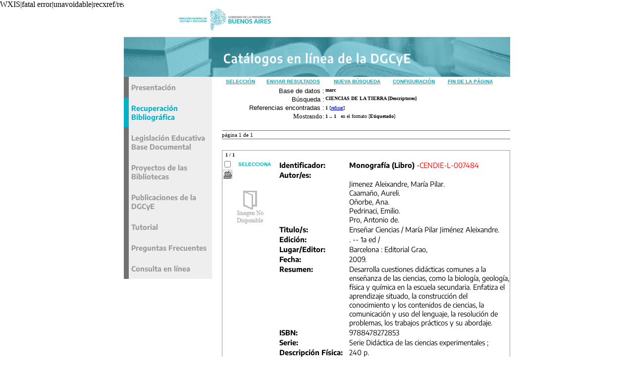

--- FILE ---
content_type: text/html; charset=iso-8859-1
request_url: http://catalogo.abc.gov.ar/cgi-bin-cendie/wxis.ex/cendie/?IsisScript=iahcendie/iah.xis&lang=E&base=marc&nextAction=lnk&exprSearch=CIENCIAS%20DE%20LA%20TIERRA&indexSearch=MH
body_size: 27893
content:

<!DOCTYPE html PUBLIC "-//W3C//DTD XHTML 1.0 Transitional//EN" "http://www.w3.org/TR/xhtml1/DTD/xhtml1-transitional.dtd">
<html xmlns="http://www.w3.org/1999/xhtml">
<head>
<title>Cat&aacute;logos en l&iacute;nea de la DGCyE</title>
<link href="/css/catalogos.css" rel="stylesheet" type="text/css">

<!-- #header -->

<script>
	function returnHome()
	{
		document.location = "/index.php?base=marc";
	}

	function MM_swapImgRestore() { //v3.0
	  var i,x,a=document.MM_sr; for(i=0;a&&i<a.length&&(x=a[i])&&x.oSrc;i++) x.src=x.oSrc;
	}

	function MM_preloadImages() { //v3.0
	  var d=document; if(d.images){ if(!d.MM_p) d.MM_p=new Array();
	    var i,j=d.MM_p.length,a=MM_preloadImages.arguments; for(i=0; i<a.length; i++)
	    if (a[i].indexOf("#")!=0){ d.MM_p[j]=new Image; d.MM_p[j++].src=a[i];}}
	}

	function MM_findObj(n, d) { //v4.01
	  var p,i,x;  if(!d) d=document; if((p=n.indexOf("?"))>0&&parent.frames.length) {
	    d=parent.frames[n.substring(p+1)].document; n=n.substring(0,p);}
	  if(!(x=d[n])&&d.all) x=d.all[n]; for (i=0;!x&&i<d.forms.length;i++) x=d.forms[i][n];
	  for(i=0;!x&&d.layers&&i<d.layers.length;i++) x=MM_findObj(n,d.layers[i].document);
	  if(!x && d.getElementById) x=d.getElementById(n); return x;
	}

	function MM_swapImage() { //v3.0
	  var i,j=0,x,a=MM_swapImage.arguments; document.MM_sr=new Array; for(i=0;i<(a.length-2);i+=3)
	   if ((x=MM_findObj(a[i]))!=null){document.MM_sr[j++]=x; if(!x.oSrc) x.oSrc=x.src; x.src=a[i+2];}
	}

</script>


<!--Google Analytic -->
<script src="http://www.google-analytics.com/urchin.js" type="text/javascript">
</script>

<script type="text/javascript">
_uacct = "UA-1141935-1";
urchinTracker();
</script>
<!--Fin de Google Analytic -->
</head>


<body onload="MM_preloadImages('/grafica/bot_bibliograficax.gif','/grafica/bot_legislacionx.gif','/grafica/bot_publicacionesx.gif','/grafica/bot_tutorialx.gif','/grafica/bot_preguntasx.gif','/grafica/bot_consultax.gif')">
<div id="contenedor">

<div id="cabeza">
<img src="/grafica/head.gif" alt="abc.gov.ar" width="780" height="76" border="0"></div>
<!--cabeza-->

<div id="cabeza2">
<img src="/grafica/head_catalogos.gif" alt="abc.gov.ar" width="780" height="80" border="0" /></div>
<!--cabeza2-->

<div id="menu"><table width="178" border="0" cellspacing="0" cellpadding="0">
  <tr>
    <td><a href="/index.html"  id="presentacion" />Presentaci&oacute;n</a></td>
  </tr>
  <tr><td class="active"><a href="/cgi-bin-cendie/wxis.ex?IsisScript=iahcendie/iah.xis&lang=E&location=cendie&base=marc" >Recuperaci&oacute;n Bibliogr&aacute;fica</a></td></tr>
  <tr><td><a href="/cgi-bin-cendie/wxis.ex?IsisScript=iahcendie/iah.xis&lang=E&location=cendie&base=normas">Legislaci&oacute;n Educativa Base Documental</a></td></tr>
  <tr><td><a href="/cgi-bin-cendie/wxis.ex?IsisScript=iahcendie/iah.xis&lang=E&location=cendie&base=proyectos" />Proyectos de las Bibliotecas</a></td></tr>

  <tr>
    <td><a href="/editorial.php" >Publicaciones de la DGCyE</a></td>
  </tr>

</table>
  <p><a href="/tutorial.php" >Tutorial</a></p>
  <p><a href="/preguntas.html" >Preguntas Frecuentes</a></p>
  <p><a href="mailto:dite@ed.gba.gov.ar" >Consulta en l&iacute;nea</a></p>

</div>
<!--menu-->

<div id="contenido">




<script>
	function AnySelected(){			
		var any = false;
		var count = 0;		

		while(!any && count < document.forms[0].listChecked.length) {			
			any = (document.forms[0].listChecked[count].checked || document.forms[0].listChecked[count].type == "hidden");
			count++;
	    }
		if (!any)
		{
			alert("Ninguna referencia fue seleccionada");
			return false;
		}	
		else{
			document.forms[0].nextAction.value="your_selection";			
			document.forms[0].submit();			
			return true;
		}		
	}

	//ebsco functions 
	
	function goEbscoOnline(parametros)
	{
		var str_aux = "http://www-us.ebsco.com/online/direct.asp?"+parametros;
        janela = window.open(str_aux,"EBSCO_Online","width=640,height=480,resizable=yes,toolbar=no,location=no,menubar=no,scrollbars=yes,status=yes");
        janela.focus()	
	
	}
	//CVLACS functions 
	
	function goCVLACS1(parametros)
	{
		//var str_aux = "http://genos.cnpq.br:12010/dwlattes/owa/prc_imp_cv_int?"+parametros;
		var str_aux = "http://buscatextual.cnpq.br/buscatextual/visualizacv.jsp?id=" + parametros;
        janela = window.open(str_aux,"CVLACS","width=640,height=480,resizable=yes,toolbar=no,location=no,menubar=no,scrollbars=yes,status=yes");
        janela.focus()	
	
	}
	function relatedDocs(mfn)
	{
		targetId = "related";
		form = document.forms[0];
		form.related.value = mfn;
		form.nextAction.value = "list_related";

		form.target = targetId;		
		relatedWindow = window.open("",targetId, "scrollbars=yes, toolbar=yes, top=2, left=160, width=638");
		relatedWindow.focus();
		form.submit();
		form.target = "";
		return;	
	} 

	function isFormComplete()
	{
		// somente pode realizar o submit caso todo o formulario tenha sido carregado (campo de exprSearch presente)
		if (document.search.exprSearch != null){
			return true;
		}else{
			return false;
		}		
	}	


	function submitAnAction(action)
	{
			document.forms[0].form.value="F";
			document.forms[0].nextAction.value=action;			
			document.forms[0].submit();			
			return true;
	}	

	
	function showDecsDetail(term){
		term = term.replace(/&/g,"&amp;");
		var decsHref   = "http://decs.bvs.br/cgi-bin/wxis1660.exe/decsserver/?IsisScript=../cgi-bin/decsserver/decsserver.xis&task=exact_term&previous_page=homepage&interface_language=e&search_language=e&search_exp=" + term + "&show_tree_number=T";		
		decsWindow = window.open(decsHref,"descritor");
		decsWindow.focus();
		return false;
	}
	
</script>

<form action="/cgi-bin-cendie/wxis.ex/cendie/" method="POST" name="search" onsubmit="return isFormComplete()">
	<!-- v5001=lnk^sSEARCH--><input type="hidden" name="IsisScript" value="iahcendie/iah.xis">
<input type="hidden" name="environment" value="^d/cendie/^c/var/www/html/cendie/cgi-bin-cendie/iahcendie/^b/var/www/html/cendie/bases-cendie^siahcendie/iah.xis^v2.6.1">
<input type="hidden" name="avaibleFormats" value="^ndetailed.pft^pEstiquetado^eEtiquetado^iEstiquetado">
<input type="hidden" name="avaibleFormats" value="^ncitation.pft^pCitação^eCita^iCita">
<input type="hidden" name="avaibleFormats" value="^ncitationres.pft^pCitação^eCita con Resumen^iCita con Resumen">
<input type="hidden" name="avaibleFormats" value="^ntagged.pft^pTítulo^eMARC21^iTitle">
<input type="hidden" name="avaibleFormats" value="^nDEFAULT^fdetailed.pft">
<input type="hidden" name="apperance" value="^c#FFFFFF^tblack^lblue^b#FFFFFF^eemarmonti@gmail.com^rON^mOFF">
<input type="hidden" name="helpInfo" value="^nHELP FORM^vhelp_form_lilacs.htm">
<input type="hidden" name="helpInfo" value="^nNOTE FORM F^vnote_form1_lilacs.htm">
<input type="hidden" name="helpInfo" value="^nNOTE FORM A^vnote_form1_lilacs_a.htm">
<input type="hidden" name="gizmoDecod" value="^gG850ANS">
<input type="hidden" name="avaibleForms" value="F,A">
<input type="hidden" name="logoImage" value="bvs.gif">
<input type="hidden" name="logoURL" value="^phttp://www.bvs.br/^e/cendie/index.html^ihttp://www.virtualhealthlibrary.org/">
<input type="hidden" name="headerImage" value="online.gif">
<input type="hidden" name="headerURL" value="^p/iah/P/index.htm^e/cendie/index.html^i/iah/I/index.htm">
<input type="hidden" name="form" value="A">
<input type="hidden" name="pathImages" value="/cendie/E/image/">
<input type="hidden" name="navBar" value="ON">
<input type="hidden" name="hits" value="20">
<input type="hidden" name="format" value="detailed.pft">
<input type="hidden" name="lang" value="E">
<input type="hidden" name="isisTotal" value="1">
<input type="hidden" name="isisFrom" value="1">
<input type="hidden" name="user" value="GUEST">
<input type="hidden" name="baseFeatures" value="^eOFF^fXML">
<input type="hidden" name="logDatabase" value="/var/www/html/cendie/bases-cendie/log/logquery">
<input type="hidden" name="related" value="">


	
	<input type="hidden" name="nextAction" value="refine/resubmit">	
	<center>
	<div class="boton">
	<table border="0" width="560" cellspacing="0" cellpadding="0" bgcolor="#FFFFFF">
		<tr>
				
				<td align="center">
					<a href="javascript:void(AnySelected())">Selecci&oacute;n</a>
				</td>
				<td align="center">
					<a href="javascript:submitAnAction(&#39list&#39)" class="">Enviar Resultados</a>
					<!--<input type="image" src="/cendie/E/image/sresult.gif" name="list" border="0"></a>-->					
				</td>							
				<td align="center">	
					<a href="javascript:submitAnAction(&#39new search&#39)" class="">Nueva B&uacute;squeda</a>
					<!--<input type="image" name="new search" src="/cendie/E/image/npesq.gif" border="0">-->				
				</td>
				<td align="center">		
					<a href="javascript:submitAnAction(&#39config&#39)" class="">Configuraci&oacute;n</a>
					<!--<input type="image" name="config" src="/cendie/E/image/config.gif" border="0">-->			
				</td>
				<td align="center">			
					<a href="#bottom">Fin de la P&aacute;gina</a>
				</td>	
				
		</tr>
	</table>
	</div>

	<table border="0" width="560" cellspacing="0" cellpadding="0" align="center">	
		<tr>
			<td>
			<table border="0" width="560">
				<tr>
					<td align="right" valign="top">
						<font face="arial" size="2">Base de datos :</font>
					</td>
					<td valign="top" align="left">
						<font face="verdana" size="1"><b>marc</b></font>
					</td>		
				</tr>
				<tr>
					<td align="right" width="35%" valign="top">
						<font face="arial" size="2">Búsqueda :</font>
					</td>
					<td width="65%" valign="top" align="left">
						<font face="verdana" size="1"><b>
						CIENCIAS DE LA TIERRA [Descriptores]				
						</b></font>					
					</td>
				</tr>		
				<tr>
					<td align="right" valign="top">
						<font face="arial" size="2">Referencias encontradas :</font>
					</td>
					<td align="left">
						<font face="verdana" size="1">
						<b>1</b>
						[<a href="#refine">refinar</a>]
						</font>
					</td>				
				</tr>	
				
        		<tr>
          			<td align="right">
						<font face="Verdana" size="2">Mostrando:</font>
	          		</td>
    	      		<td align="left">
						<font face="Verdana" size="1">
						<b>1 .. 1</b>&nbsp;&nbsp;
						en el formato  [<b>Etiquetado</b>]
						</font>
						
		 			</td>
        		</tr>
								
			</table>
			</td>
		</tr>
	</table>
	</center>
	<br>
	<!-- monta navegacao entre as paginas do resultado -->
	

<div class="textosin bordenum">
<table border="0" width="560" cellspacing="0" cellpadding="0">		
	<tr valign="top">		
		<td align="left">												
			<font face="Verdana" size="2"><sup>página  1 de 1</sup></font>
		</td>		
		<td align="right" nowrap>			
				
		</td>				
	</tr>
</table>
</div>
<div id="espacio"></div>
	

   

<div style="border:solid 1px #999">


   <center>
   <table border="0" width="582" cellspacing="0" cellpadding="0">
      <tr>
	  	<td width="88" bgcolor="#FFFFFF" align="left">
			<font face="Verdana" size="1">&nbsp;			
			
	             <a name="last"></a>
			
			
				<a name="first"></a>
				
			<a name="1"><b>1 / 1</b>
			</font>
		</td>
		<td width="380">
			<table width="100%" border="0" cellspacing="0" cellpadding="0">
				<tr> 
            	  <td width="10%" align="center"> 
	                <!--img src="/cendie/E/image/help.gif" border="0"-->
    	          </td>
        	      <td width="10%">&nbsp;</td>
	              <td width="10%">&nbsp;</td>
    	          <td width="10%">&nbsp;</td>
        	      <td width="10%">&nbsp;</td>
				  <td width="10%">&nbsp;</td>
				  <td width="10%">&nbsp;</td>	
				  <td width="10%">&nbsp;</td>			  
	              <td width="5%" align="center">
					  
				  </td>
        	      <td width="5%" align="center">
						
				  </td>
        	      <td width="5%" align="center">
						
				  </td>
        	      <td width="5%" align="center">
				    	
		  		  </td>
				</tr>
			</table>			
      </td>
    </tr>
  </table>
  </center>






<center>
<table width="582"  border="0" cellpadding="0" cellspacing="0">
	<tr>
		<td align="left" width="115" valign="top" rowspan="6">
			<table width="100%" border="0" cellpadding="0" cellspacing="0">       		   			
			<tr>
				<td width="28%">
					<input type="checkbox" name="listChecked" value="^m7482^h1" >
				</td>	
				<td width="72%">
					<span class="boton" style="text-align: left;">selecciona</span>
				</td>
			</tr>
			<tr>
				<td width="28%">
					<input type="image" name="toprint^m7482" src="/cendie/E/image/toprint.gif" border="0">
				</td>	
				<td width="72%">
					<font face="verdana" size="1">&nbsp;</font>
				</td>
			</tr>
			<tr><td colspan="2">&nbsp;</td></tr>
			
			    
			<tr>
				<td width="100%" colspan="2" align="center">
					<img src="../../../returnImage.php?id=9788478272853" />
				</td>
			</tr>
			

					   
			</table>
		</td>
		<td width="485" align="right">

		<!-- formato de apresentacao da base -->
 <table width="100%" class="resultadosl"><tbody><tr><td width="30%"><b>Identificador:</b></td><td width="70%" align="left"><b>Monografía (Libro)</b> -<font color="red">CENDIE-L-007484</font></td><tr valign="top"><td width="30%"><b>Autor/es:</b><td width="70%" align="left"><br>Jimenez Aleixandre, María Pilar.<br>Caamaño, Aureli.<br>Oñorbe, Ana.<br>Pedrinaci, Emilio.<br>Pro, Antonio de.  </td></tr><tr valign="top"><td width="30%"><b>Titulo/s:</b></td><td width="70%" align="left">  Enseñar Ciencias /   María Pilar Jiménez Aleixandre.</td></tr><tr valign="top"><td width="30%"><b>Edici&oacute;n:</b></td><td width="70%" align="left">. -- 1a ed / </td></tr><tr valign="top"><td width="30%"><b>Lugar/Editor:</b></td><td width="70%" align="left">Barcelona : Editorial Grao, </td></tr><tr valign="top"><td width="30%"><b>Fecha:</b></td><td width="70%" align="left">2009.</td></tr><tr valign="top"><td width="30%"><b>Resumen:</b></td><td width="70%" align="left">Desarrolla cuestiones didácticas comunes a la enseñanza de las ciencias, como la biología, geología, física y química en la escuela secundaria. Enfatiza el aprendizaje situado, la construcción del conocimiento y los contenidos de ciencias, la comunicación y uso del lenguaje, la resolución de problemas, los trabajos prácticos y su abordaje.</td></tr><tr valign="top"><td width="30%"><b>ISBN:</b></td><td width="70%" align="left">9788478272853</td></tr><tr valign="top"><td width="30%"><b>Serie:</b></td><td width="70%" align="left">Serie Didáctica de las ciencias experimentales ; </td></tr><tr valign="top"><td width="30%"><b>Descripci&oacute;n F&iacute;sica:</b></td><td width="70%" align="left">240 p.</td></tr><tr valign="top"><td width="30%"><b>Palabras Clave:</b></td><td width="70%" align="left"><a href="/cgi-bin-cendie/wxis.ex/cendie/?IsisScript=iahcendie/iah.xis&lang=E&base=marc&nextAction=lnk&exprSearch=ENSEÑANZA DE LA CIENCIA&indexSearch=MH" class="texto">ENSEÑANZA DE LA CIENCIA</a> / 
<a href="/cgi-bin-cendie/wxis.ex/cendie/?IsisScript=iahcendie/iah.xis&lang=E&base=marc&nextAction=lnk&exprSearch=PRINCIPIOS DE ENSEÑANZA&indexSearch=MH" class="texto">PRINCIPIOS DE ENSEÑANZA</a> / 
<a href="/cgi-bin-cendie/wxis.ex/cendie/?IsisScript=iahcendie/iah.xis&lang=E&base=marc&nextAction=lnk&exprSearch=BIOLOGIA&indexSearch=MH" class="texto">BIOLOGIA</a> / 
<a href="/cgi-bin-cendie/wxis.ex/cendie/?IsisScript=iahcendie/iah.xis&lang=E&base=marc&nextAction=lnk&exprSearch=FISICA&indexSearch=MH" class="texto">FISICA</a> / 
<a href="/cgi-bin-cendie/wxis.ex/cendie/?IsisScript=iahcendie/iah.xis&lang=E&base=marc&nextAction=lnk&exprSearch=QUIMICA&indexSearch=MH" class="texto">QUIMICA</a> / 
<a href="/cgi-bin-cendie/wxis.ex/cendie/?IsisScript=iahcendie/iah.xis&lang=E&base=marc&nextAction=lnk&exprSearch=CIENCIAS DE LA TIERRA&indexSearch=MH" class="texto">CIENCIAS DE LA TIERRA</a> / 
<a href="/cgi-bin-cendie/wxis.ex/cendie/?IsisScript=iahcendie/iah.xis&lang=E&base=marc&nextAction=lnk&exprSearch=METODO DE ENSEÑANZA&indexSearch=MH" class="texto">METODO DE ENSEÑANZA</a> / 
<a href="/cgi-bin-cendie/wxis.ex/cendie/?IsisScript=iahcendie/iah.xis&lang=E&base=marc&nextAction=lnk&exprSearch=RESOLUCION DE PROBLEMAS&indexSearch=MH" class="texto">RESOLUCION DE PROBLEMAS</a> / 
<a href="/cgi-bin-cendie/wxis.ex/cendie/?IsisScript=iahcendie/iah.xis&lang=E&base=marc&nextAction=lnk&exprSearch=ENSEÑANZA SECUNDARIA&indexSearch=MH" class="texto">ENSEÑANZA SECUNDARIA</a>
</td></tr><tr valign="top"><td width="30%"><b>Ubicaci&oacute;n:</b></td><td width="70%" align="left">670-5 ;J 3 - 11830
</td></tr></tbody></table></td></tr></table></center></div><div id="espacio"></div> 

	<div id="espacio"></div>
	<!-- monta navegacao entre as paginas do resultado -->
	

<div class="textosin bordenum">
<table border="0" width="560" cellspacing="0" cellpadding="0">		
	<tr valign="top">		
		<td align="left">												
			<font face="Verdana" size="2"><sup>página  1 de 1</sup></font>
		</td>		
		<td align="right" nowrap>			
				
		</td>				
	</tr>
</table>
</div>
<div id="espacio"></div>
	
	<a name="bottom"></a>
	<center>
	<div class="boton">
   	<table border="0" width="600" cellspacing="0" cellpadding="0" bgcolor="#FFFFFF">
   		<tr>
			<td align="center" width="25%">
				
					<a href="javascript:void(AnySelected())">Selecci&oacute;n</a>
				
			</td>			
			<td align="center" width="25%">&nbsp;</td>
			<td align="center" width="25%">&nbsp;</td>		
			<td  align="right">
   				<a href="#top">Inicio de la P&aacute;gina</a>
			</td>
   		</tr>
	</table>
	</div>
	</center>

<br><br>
<center>
<table border="0" width="600" cellpadding="0" cellspacing="0">
	<tr>
		<td>
			<a name="refine"><font face="Verdana" size="1"><b><i>Refinar la búsqueda</i></b></font></a>
		</td>
	</tr>
</table>
</center>

<script>
function changeForm(valor)
{
	document.forms[0].form.value=valor;
	document.forms[0].nextAction.value="CHANGE FORM";
	document.forms[0].submit();
}
</script>
<div class="destacadochico">

<p class="destacado"><strong>Recuperación Bibliográfica</strong></p> <p>La base de datos Recuperación Bibliográfica está conformada por diversos tipos de materiales: monografías (libros, folletos, tesis) y publicaciones periódicas (revistas). El usuario podrá encontrar una  descripción bibliográfica de los documentos con un resumen indicativo del contenido y una descripción detallada de los artículos pertenecientes a las publicaciones periódicas. Desde el año 2006, la institución se halla en proceso de capacitación, conversión retrospectiva y adopción del estándar bibliográfico internacional: MARC21 para la realización de los procesos técnicos.</p>
</div><!--destacado-->












<div style="border:solid 1px #999">

<font face="Verdana" size="1">

	<!-- FORMULARIO AVANCADO -->
	
	
		<center>
	    <table border="0" width="562" cellspacing="0" align="center" cellpadding="0">
        <tr>
        	<td align="right"><p class="texto"><small>
				Volver al :
		   		
					<a href="javascript:void(changeForm(&#39F&#39))">Formulario simple</a>&nbsp;&nbsp;&nbsp;		      		
				
				
				</small>
			</td>
        </tr>
	    </table>
		</center>
	

	<input type="hidden" name="base" value="marc" />


	
	<br><center>
	<table border="0" width="562" align="center" cellspacing="0" cellpadding="0">		
	<tr>
		<td width="30">&nbsp;</td>
		<td width="80">&nbsp;</td>
		<td width="270"><font><strong>Buscar</strong></font></td>
		<td width="235"><font><strong>En el campo</strong></font></td>
		<td width="62">&nbsp;</td>
	</tr>
			
	 
	
		
    			<tr>
          		<td width="30"><font><b>1</b></font></td>
				<td width="80" class="selectfont">
					
        		   		<input type=hidden name="conectSearch" value="init" class="selectfont">&nbsp;
				    
	      		</td>
		        <td width="270" align="left">				
					<input type="text" size="32" name="exprSearch" value='CIENCIAS DE LA TIERRA' onKeyDown="if(event.keyCode==13){ document.search.submit(); return false; }">  
		   	  	</td>		         
				<td width="235">					
					<select name="indexSearch" size="1" class="selectfont"><option value="^nTw^pPalabras^eCualquier campo^iLibre^d*^xALL ^yDATABASE" >Cualquier campo</option><option value="^nTi^pTítulo^eTítulo como frase^iTitulo^x/2^yDATABASE" >Título como frase</option><option value="^nTa^pTítulo^eTítulo por palabra^iTitulo^x/9^yDATABASE" >Título por palabra</option><option value="^nIa^pTítulo^eISBN^iTitulo^x/8^yDATABASE" >ISBN</option><option value="^nAb^pResumen^ePalabras del Resumen^iAbstract words^x/4^yDATABASE" >Palabras del Resumen</option><option value="^nAu^pAutores como frase^eAutores como frase^iAuthors^x/1^yDATABASE" >Autores como frase</option><option value="^nAu^pAutores como frase^eAutores por palabra^iAuthors^x/1^yDATABASE" >Autores por palabra</option><option value="^nMh^pDescriptores^ePalabras Clave^iSubject descriptor^x/3^yDATABASE" selected>Palabras Clave</option><option value="^nTs^pTitulo de Revista^eTítulo Revista como frase^iTitulo Revista^x/10^yDATABASE" >Título Revista como frase</option><option value="^nUn^pID^eInventario^iID^x/5^yDATABASE" >Inventario</option><option value="^nUa^pID^eID Registro^iID^x/7^yDATABASE" >ID Registro</option><option value="^nTm^pMaterial^eTipo de Publicacion^iPublication^x/6^yDATABASE" >Tipo de Publicacion</option><option value="^nNI^pMaterial^eNivel Educativo (Editorial)^iMaterial^x/11^yDATABASE" >Nivel Educativo (Editorial)</option><option value="^nCO^pMaterial^eColeccion (Editorial)^iMaterial^x/12^yDATABASE" >Coleccion (Editorial)</option><option value="^nAR^pMaterial^eArea (Editorial)^iMaterial^x/13^yDATABASE" >Area (Editorial)</option></select>
				</td>
          		<td width="62" align="left"><input type="image" src="/cendie/E/image/indice.gif" name="index1" border="0" class="selectfont"></td>
            </tr>
      
    
		
    			<tr>
          		<td width="30"><font><b>2</b></font></td>
				<td width="80" class="selectfont">
					
         				<select name="conectSearch" size=1 class="selectfont">
	    	   				<option value="and"  class="selectfont">and
							<option value="or"   class="selectfont">or
							<option value="and not"  class="selectfont">and not
						</select>
					
	      		</td>
		        <td width="270" align="left">				
					<input type="text" size="32" name="exprSearch" value='' onKeyDown="if(event.keyCode==13){ document.search.submit(); return false; }">  
		   	  	</td>		         
				<td width="235">					
					<select name="indexSearch" size="1" class="selectfont"><option value="^nTw^pPalabras^eCualquier campo^iLibre^d*^xALL ^yDATABASE" >Cualquier campo</option><option value="^nTi^pTítulo^eTítulo como frase^iTitulo^x/2^yDATABASE" >Título como frase</option><option value="^nTa^pTítulo^eTítulo por palabra^iTitulo^x/9^yDATABASE" >Título por palabra</option><option value="^nIa^pTítulo^eISBN^iTitulo^x/8^yDATABASE" >ISBN</option><option value="^nAb^pResumen^ePalabras del Resumen^iAbstract words^x/4^yDATABASE" >Palabras del Resumen</option><option value="^nAu^pAutores como frase^eAutores como frase^iAuthors^x/1^yDATABASE" >Autores como frase</option><option value="^nAu^pAutores como frase^eAutores por palabra^iAuthors^x/1^yDATABASE" >Autores por palabra</option><option value="^nMh^pDescriptores^ePalabras Clave^iSubject descriptor^x/3^yDATABASE" >Palabras Clave</option><option value="^nTs^pTitulo de Revista^eTítulo Revista como frase^iTitulo Revista^x/10^yDATABASE" >Título Revista como frase</option><option value="^nUn^pID^eInventario^iID^x/5^yDATABASE" >Inventario</option><option value="^nUa^pID^eID Registro^iID^x/7^yDATABASE" >ID Registro</option><option value="^nTm^pMaterial^eTipo de Publicacion^iPublication^x/6^yDATABASE" >Tipo de Publicacion</option><option value="^nNI^pMaterial^eNivel Educativo (Editorial)^iMaterial^x/11^yDATABASE" >Nivel Educativo (Editorial)</option><option value="^nCO^pMaterial^eColeccion (Editorial)^iMaterial^x/12^yDATABASE" >Coleccion (Editorial)</option><option value="^nAR^pMaterial^eArea (Editorial)^iMaterial^x/13^yDATABASE" >Area (Editorial)</option></select>
				</td>
          		<td width="62" align="left"><input type="image" src="/cendie/E/image/indice.gif" name="index2" border="0" class="selectfont"></td>
            </tr>
      
    
		
    			<tr>
          		<td width="30"><font><b>3</b></font></td>
				<td width="80" class="selectfont">
					
         				<select name="conectSearch" size=1 class="selectfont">
	    	   				<option value="and"  class="selectfont">and
							<option value="or"   class="selectfont">or
							<option value="and not"  class="selectfont">and not
						</select>
					
	      		</td>
		        <td width="270" align="left">				
					<input type="text" size="32" name="exprSearch" value='' onKeyDown="if(event.keyCode==13){ document.search.submit(); return false; }">  
		   	  	</td>		         
				<td width="235">					
					<select name="indexSearch" size="1" class="selectfont"><option value="^nTw^pPalabras^eCualquier campo^iLibre^d*^xALL ^yDATABASE" >Cualquier campo</option><option value="^nTi^pTítulo^eTítulo como frase^iTitulo^x/2^yDATABASE" >Título como frase</option><option value="^nTa^pTítulo^eTítulo por palabra^iTitulo^x/9^yDATABASE" >Título por palabra</option><option value="^nIa^pTítulo^eISBN^iTitulo^x/8^yDATABASE" >ISBN</option><option value="^nAb^pResumen^ePalabras del Resumen^iAbstract words^x/4^yDATABASE" >Palabras del Resumen</option><option value="^nAu^pAutores como frase^eAutores como frase^iAuthors^x/1^yDATABASE" >Autores como frase</option><option value="^nAu^pAutores como frase^eAutores por palabra^iAuthors^x/1^yDATABASE" >Autores por palabra</option><option value="^nMh^pDescriptores^ePalabras Clave^iSubject descriptor^x/3^yDATABASE" >Palabras Clave</option><option value="^nTs^pTitulo de Revista^eTítulo Revista como frase^iTitulo Revista^x/10^yDATABASE" >Título Revista como frase</option><option value="^nUn^pID^eInventario^iID^x/5^yDATABASE" >Inventario</option><option value="^nUa^pID^eID Registro^iID^x/7^yDATABASE" >ID Registro</option><option value="^nTm^pMaterial^eTipo de Publicacion^iPublication^x/6^yDATABASE" >Tipo de Publicacion</option><option value="^nNI^pMaterial^eNivel Educativo (Editorial)^iMaterial^x/11^yDATABASE" >Nivel Educativo (Editorial)</option><option value="^nCO^pMaterial^eColeccion (Editorial)^iMaterial^x/12^yDATABASE" >Coleccion (Editorial)</option><option value="^nAR^pMaterial^eArea (Editorial)^iMaterial^x/13^yDATABASE" >Area (Editorial)</option></select>
				</td>
          		<td width="62" align="left"><input type="image" src="/cendie/E/image/indice.gif" name="index3" border="0" class="selectfont"></td>
            </tr>
      
    
	<tr>
		<td colspan="6">&nbsp;</td>
	</tr>                  
	<tr>
		<td colspan="6" align="center">
				<!--<input type="image" name="config" src="/cendie/E/image/config.gif" border="0" >&nbsp;&nbsp;&nbsp;&nbsp;&nbsp;-->
				<input type="image" name="new search" src="/cendie/E/image/limpa.gif" border="0">&nbsp;&nbsp;&nbsp;&nbsp;&nbsp;
				<input type="image" src="/cendie/E/image/pesq.gif" border="0" >
		</td> 
	</tr>   
	</table>
	</center>
</font>
<br/>
</div>



<br/>
</form>



<div class="texto"></div>
	

<div id="pie2">
<div style="margin-left:198px;margin-top:20px;float:left;"><img src="/cendie/grafica/logocendie.gif" alt="CENDIE" /></div>
<p class="textopie" style="margin-left:277px;margin-top:20px"><strong>Direcci&oacute;n Centro de Documentaci&oacute;n e Informaci&oacute;n Educativa - CENDIE<br />
  Direcci&oacute;n General de Cultura y Educaci&oacute;n de la Provincia de Buenos Aires</strong><br />
  Para consultas, pedidos y sugerencias puede tomar contacto<br /> 
  al correo dite@ed.gba.gov.ar<br />
  <strong>M&aacute;s informaci&oacute;n sobre el Cat&aacute;logo, pulse <a href="#">aqui</a></strong></p>
</div><!--pie-->

</div><!--contenido-->
</div><!--contenedor-->


</body>
</html>

WXIS|fatal error|unavoidable|recxref/read|
